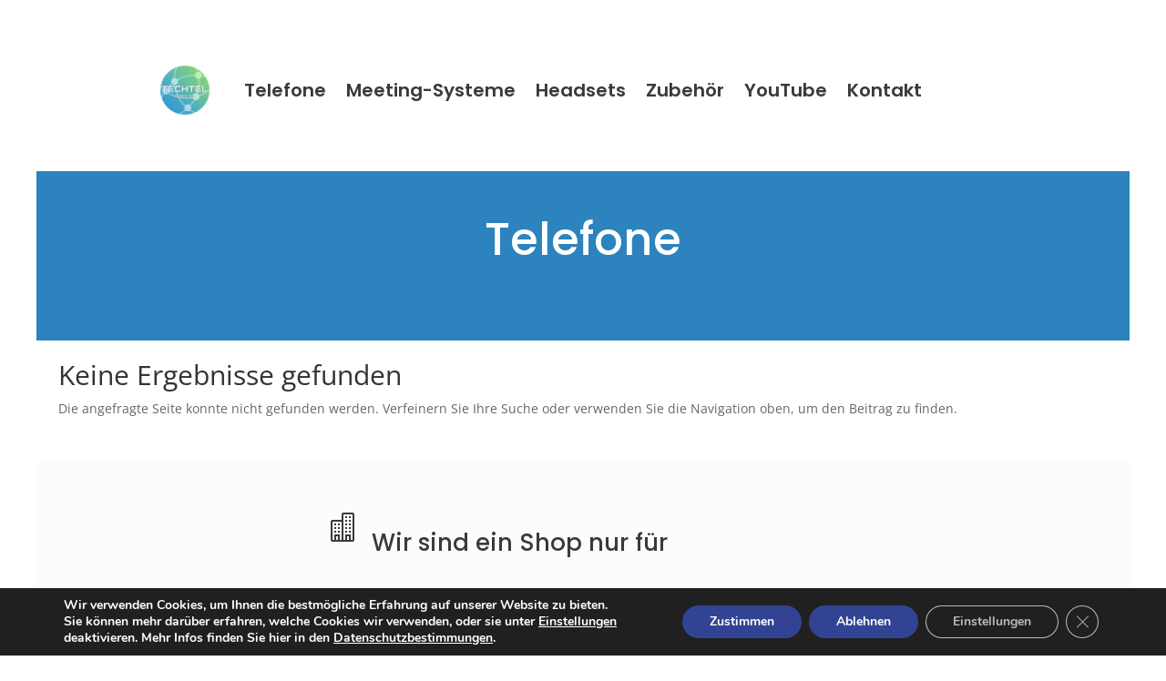

--- FILE ---
content_type: text/css
request_url: https://techtel.io/wp-content/et-cache/255/et-core-unified-cpt-deferred-255.min.css?ver=1742515205
body_size: 560
content:
.et-db #et-boc .et-l .et_pb_section_0_tb_body.et_pb_section{padding-top:2%;padding-right:0px;padding-bottom:2%;padding-left:0px;margin-top:0px;margin-right:40px;margin-bottom:0px;margin-left:40px;background-color:#2c83bd!important}.et-db #et-boc .et-l .et_pb_section_0_tb_body{z-index:2;position:relative}.et-db #et-boc .et-l .et_pb_text_0_tb_body h1{font-family:'Poppins',Helvetica,Arial,Lucida,sans-serif;font-size:50px;color:#FFFFFF!important;text-align:center}.et-db #et-boc .et-l .et_pb_section_1_tb_body.et_pb_section{padding-top:0px;padding-bottom:0px;margin-right:5%;margin-left:5%}.et-db #et-boc .et-l .et_pb_row_1_tb_body.et_pb_row{padding-bottom:0px!important;padding-bottom:0px}.et-db #et-boc .et-l .et_pb_row_1_tb_body,body.et-db #page-container .et-db #et-boc .et-l #et-boc .et-l .et_pb_row_1_tb_body.et_pb_row,body.et_pb_pagebuilder_layout.single.et-db #page-container #et-boc .et-l #et-boc .et-l .et_pb_row_1_tb_body.et_pb_row,body.et_pb_pagebuilder_layout.single.et_full_width_page.et-db #page-container #et-boc .et-l #et-boc .et-l .et_pb_row_1_tb_body.et_pb_row{width:100%;max-width:1275px}.et-db #et-boc .et-l .et_pb_shop_0_tb_body.et_pb_shop .woocommerce ul.products li.product h3,.et-db #et-boc .et-l .et_pb_shop_0_tb_body.et_pb_shop .woocommerce ul.products li.product h1,.et-db #et-boc .et-l .et_pb_shop_0_tb_body.et_pb_shop .woocommerce ul.products li.product h2,.et-db #et-boc .et-l .et_pb_shop_0_tb_body.et_pb_shop .woocommerce ul.products li.product h4,.et-db #et-boc .et-l .et_pb_shop_0_tb_body.et_pb_shop .woocommerce ul.products li.product h5,.et-db #et-boc .et-l .et_pb_shop_0_tb_body.et_pb_shop .woocommerce ul.products li.product h6{font-family:'Poppins',Helvetica,Arial,Lucida,sans-serif;font-size:30px;color:#3a3a3a!important}.et-db #et-boc .et-l .et_pb_shop_0_tb_body.et_pb_shop .woocommerce ul.products li.product .price,.et-db #et-boc .et-l .et_pb_shop_0_tb_body.et_pb_shop .woocommerce ul.products li.product .price .amount{font-size:26px;color:#2387c8!important}.et-db #et-boc .et-l .et_pb_shop_0_tb_body ul.products li.product .onsale{padding-top:6px!important;padding-right:18px!important;padding-bottom:6px!important;padding-left:18px!important;margin-top:0px!important;margin-right:0px!important;margin-bottom:0px!important;margin-left:0px!important}.et-db #et-boc .et-l .et_pb_shop_0_tb_body ul.products li.product .star-rating{width:calc(5.4em + (0px * 4))}@media only screen and (max-width:767px){.et-db #et-boc .et-l .et_pb_section_0_tb_body.et_pb_section{padding-top:2.6%;padding-bottom:2.6%;margin-right:0px;margin-left:0px}.et-db #et-boc .et-l .et_pb_text_0_tb_body h1,.et-db #et-boc .et-l .et_pb_shop_0_tb_body.et_pb_shop .woocommerce ul.products li.product h3,.et-db #et-boc .et-l .et_pb_shop_0_tb_body.et_pb_shop .woocommerce ul.products li.product h1,.et-db #et-boc .et-l .et_pb_shop_0_tb_body.et_pb_shop .woocommerce ul.products li.product h2,.et-db #et-boc .et-l .et_pb_shop_0_tb_body.et_pb_shop .woocommerce ul.products li.product h4,.et-db #et-boc .et-l .et_pb_shop_0_tb_body.et_pb_shop .woocommerce ul.products li.product h5,.et-db #et-boc .et-l .et_pb_shop_0_tb_body.et_pb_shop .woocommerce ul.products li.product h6{font-size:20px}.et-db #et-boc .et-l .et_pb_shop_0_tb_body{margin-right:20px!important;margin-left:20px!important}}